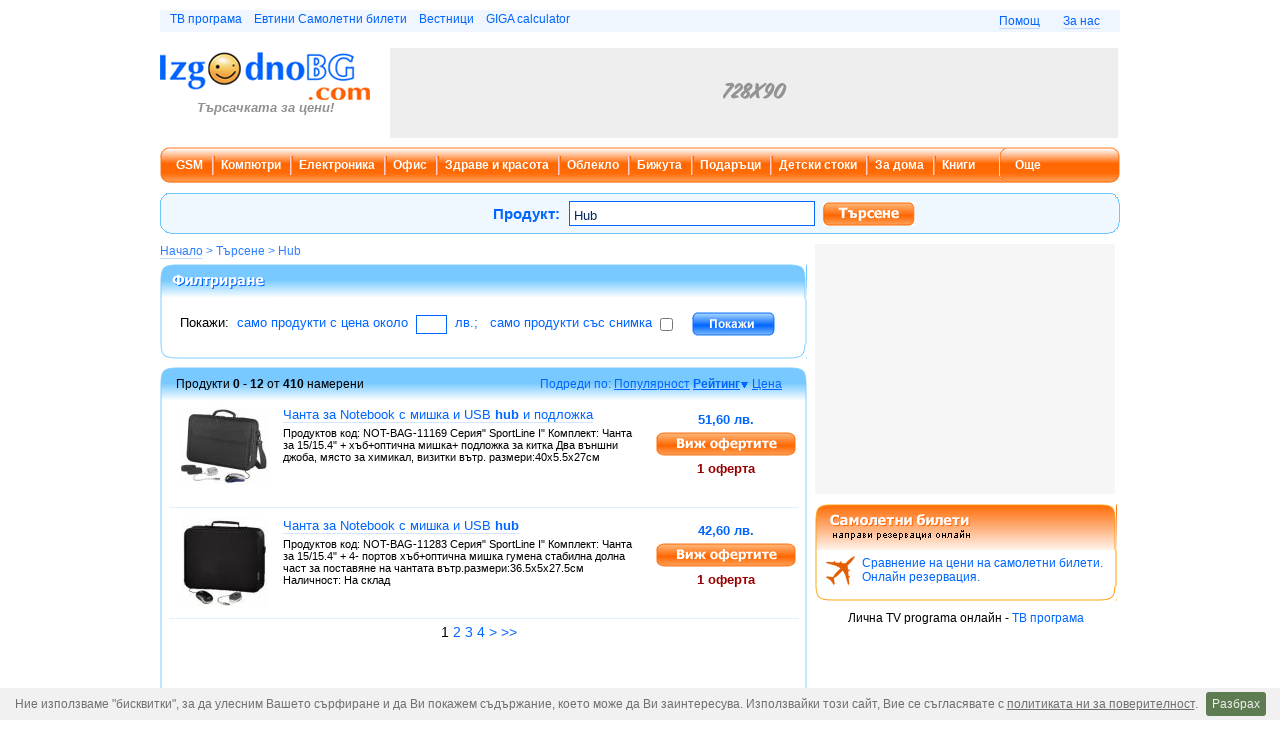

--- FILE ---
content_type: text/html; charset=utf-8
request_url: http://www.izgodnobg.com/psearch.php?q=Hub&order=2
body_size: 6936
content:
<!-- "Hub"/1 --><!DOCTYPE html PUBLIC "-//W3C//DTD XHTML 1.0 Transitional//EN" "http://www.w3.org/TR/xhtml1/DTD/xhtml1-transitional.dtd">
<html xmlns="http://www.w3.org/1999/xhtml">
<head>
<meta http-equiv="Content-Type" content="text/html; charset=utf-8" />
<link rel="shortcut icon" href="http://www.izgodnobg.com/favicon.ico" type="image/x-icon" />
<link rel="stylesheet" type="text/css" href="http://www.izgodnobg.com/main.min.css" />
<script type="text/javascript">
	function ready(fn) {
	   if (document.readyState != 'loading'){
		fn();
	  } else {
		document.addEventListener('DOMContentLoaded', fn);
	  }
	}
</script>

		<!-- Google tag (gtag.js) -->
		<script async src="https://www.googletagmanager.com/gtag/js?id=G-2LKCF5K90G"></script>
		<script>
		  window.dataLayer = window.dataLayer || [];
		  function gtag(){dataLayer.push(arguments);}
		  gtag('js', new Date());

		  gtag('config', 'G-2LKCF5K90G');
		</script>
		
	<title>Hub - цени на Hub във всички онлайн магазини :: Izgodnobg.com - подредени по рейтинг</title>
			<link rel="canonical" href="http://www.izgodnobg.com/psearch.php?q=hub" />
		<link rel="next" href="http://www.izgodnobg.com/psearch.php?q=Hub&amp;order=2&amp;page=2" />
<script type="text/javascript" src="http://www.izgodnobg.com/Js/main.min.js">
</script>

<script type="text/javascript">
<!--
//preload images
searchB1 = new Image();
searchB1.src = "http://www.izgodnobg.com/Images/searchButton.png";
searchB2 = new Image();
searchB2.src = "http://www.izgodnobg.com/Images/searchButton2.png";
compareB1 = new Image();
compareB1.src = "http://www.izgodnobg.com/Images/buttonSravniCenite.png";
compareB2 = new Image();
compareB2.src = "http://www.izgodnobg.com/Images/buttonSravniCenite2.png";
searchP1 = new Image();
searchP1.src = "http://www.izgodnobg.com/Images/searchButtonPokaji.png";
searchP2 = new Image();
searchP2.src = "http://www.izgodnobg.com/Images/searchButtonPokaji2.png";
//-->
</script>
</head>
<body onload="searchfocus();">
<div id="mainDiv">
		<div id="loginDiv" style="display:none" onmouseover="if (document.forms.loginForm.ime.value == '') { document.forms.loginForm.ime.focus(); }">
			<form name="loginform" id="loginForm" method="post" action="http://www.izgodnobg.com/login.php" onsubmit="return checkLoginForm(this)">
				Име: <input type="text" name="ime" size="10" value="" />&nbsp;&nbsp;&nbsp;
				Парола: <input type="password" name="pass" size="10" value="" />&nbsp;&nbsp;
				Запомни ме <input type="checkbox" name="zapomni" style="vertical-align: bottom;" />&nbsp;&nbsp;
				<input type="submit" name="submit" value="Вход" style="width: 50px;" class="btn" onmouseover="this.className='btnHov';" onmouseout="this.className='btn';" />
			</form>
		 </div>
	<div id="headerLenta">
		<div style="float: left;">
			<a href="https://www.xn----8sbafg9clhjcp.bg/" target="_blank">ТВ програма</a> &nbsp;&nbsp; <a href="https://www.evtini-samoletni-bileti.net/" target="_blank">Евтини Самолетни билети</a> &nbsp;&nbsp; <a href="https://www.vestnicibg.com/" target="_blank">Вестници</a> &nbsp;&nbsp; <a href="https://www.gigacalculator.com/" target="_blank">GIGA calculator</a>
		</div>
		<ul id="linksBar">
			<li><a href="http://www.izgodnobg.com/help.php">Помощ</a></li>
			<li><a href="http://www.izgodnobg.com/about.php">За нас</a></li>
		</ul>
	</div>
		<div id="headerDiv2">		
			<div id="logoImage2">
				<a href="http://www.izgodnobg.com/"><img src="http://www.izgodnobg.com/Images/logo_small.png" width="210" height="48" alt="ИзгодноБГ.ком - пазарувай изгодно, търсачка на цени" /></a><br />
				<strong><i>Търсачката за цени!</i></strong>
			</div>
			<div id="banner728902">
				<img src="http://www.izgodnobg.com/Images/728x90.png" alt="Примерен банер 728 х 90" />
			</div>
		</div>
				<div id="menuBarTop">
					<div id="menuBarTopLeft1">
					
					</div>
					<div id="menuBarTopCenter"><a id="mainmenu1" href="http://gsm.izgodnobg.com/" onmouseover="javascript:showDropDown(1);" onmouseout="javascript:showDropDown();">GSM</a>
								<img src="http://www.izgodnobg.com/Images/menuBarVerticalLine.png" width="3" height="19" alt="Разделител Компютри" class="menuBarVerticalLine" /><a id="mainmenu2" href="http://computri.izgodnobg.com/" onmouseover="javascript:showDropDown(2);" onmouseout="javascript:showDropDown();">Компютри</a>
								<img src="http://www.izgodnobg.com/Images/menuBarVerticalLine.png" width="3" height="19" alt="Разделител Електроника" class="menuBarVerticalLine" /><a id="mainmenu3" href="http://elektronika.izgodnobg.com/" onmouseover="javascript:showDropDown(3);" onmouseout="javascript:showDropDown();">Електроника</a>
								<img src="http://www.izgodnobg.com/Images/menuBarVerticalLine.png" width="3" height="19" alt="Разделител Офис" class="menuBarVerticalLine" /><a id="mainmenu4" href="http://ofis.izgodnobg.com/" onmouseover="javascript:showDropDown(4);" onmouseout="javascript:showDropDown();">Офис</a>
								<img src="http://www.izgodnobg.com/Images/menuBarVerticalLine.png" width="3" height="19" alt="Разделител Здраве и красота" class="menuBarVerticalLine" /><a id="mainmenu5" href="http://zdrave-krasota.izgodnobg.com/" onmouseover="javascript:showDropDown(5);" onmouseout="javascript:showDropDown();">Здраве и красота</a>
								<img src="http://www.izgodnobg.com/Images/menuBarVerticalLine.png" width="3" height="19" alt="Разделител Облекло" class="menuBarVerticalLine" /><a id="mainmenu6" href="http://drehi.izgodnobg.com/" onmouseover="javascript:showDropDown(6);" onmouseout="javascript:showDropDown();">Облекло</a>
								<img src="http://www.izgodnobg.com/Images/menuBarVerticalLine.png" width="3" height="19" alt="Разделител Бижута" class="menuBarVerticalLine" /><a id="mainmenu7" href="http://bijuta-chasovnici.izgodnobg.com/" onmouseover="javascript:showDropDown(7);" onmouseout="javascript:showDropDown();">Бижута</a>
								<img src="http://www.izgodnobg.com/Images/menuBarVerticalLine.png" width="3" height="19" alt="Разделител Подаръци" class="menuBarVerticalLine" /><a id="mainmenu8" href="http://podaraci-cvetq.izgodnobg.com/" onmouseover="javascript:showDropDown(8);" onmouseout="javascript:showDropDown();">Подаръци</a>
								<img src="http://www.izgodnobg.com/Images/menuBarVerticalLine.png" width="3" height="19" alt="Разделител Детски стоки" class="menuBarVerticalLine" /><a id="mainmenu9" href="http://bebeta-deca.izgodnobg.com/" onmouseover="javascript:showDropDown(9);" onmouseout="javascript:showDropDown();">Детски стоки</a>
								<img src="http://www.izgodnobg.com/Images/menuBarVerticalLine.png" width="3" height="19" alt="Разделител За дома" class="menuBarVerticalLine" /><a id="mainmenu10" href="http://dom-gradina.izgodnobg.com/" onmouseover="javascript:showDropDown(10);" onmouseout="javascript:showDropDown();">За дома</a>
								<img src="http://www.izgodnobg.com/Images/menuBarVerticalLine.png" width="3" height="19" alt="Разделител Книги" class="menuBarVerticalLine" /><a id="mainmenu11" href="http://knigi.izgodnobg.com/" onmouseover="javascript:showDropDown(11);" onmouseout="javascript:showDropDown();">Книги</a>
							&nbsp;&nbsp;&nbsp;&nbsp;&nbsp;<img src="http://www.izgodnobg.com/Images/menuBarTopLeftSpecial.gif" style="vertical-align: middle;" alt="Разделител" /><a id="p1" href="javascript:showMoreMenu('p1');" onmouseover="javascript:showMoreMenu('p1');" onmouseout="javascript:showMoreMenu('p1', false);">Още</a>
						</div>
					<div id="menuBarTopRight1">
						<div id="moreDropDown" style="display:none;" onmouseover="javascript:showMoreMenu('p1', true);" onmouseout="javascript:showMoreMenu('p1', false);"><a href="http://sport.izgodnobg.com/">Спорт</a><a href="http://video-igri.izgodnobg.com/">Видео и PC игри</a><a href="http://avto.izgodnobg.com/">Авто части и аксесоари</a><a href="http://muzikalni-instrimenti.izgodnobg.com/">Музикални инструменти</a><a href="http://samoletni-bileti.izgodnobg.com/">Самолетни билети</a><a href="http://sex-shop.izgodnobg.com/">18+</a>
							<a href="http://www.izgodnobg.com/promo.php" style="border-bottom: 0px;">Промо оферти</a>
						</div>
					</div>
					<div style="float: left;">
				<div id="drop1" class="dropDown" style="display:none;" onmouseover="javascript:showDropDown(1);" onmouseout="javascript:showDropDown();">
				<a href="http://gsm-aparati.izgodnobg.com/">GSM апарати</a><a href="http://smartphones.izgodnobg.com/">Смартфони</a><a href="http://gsm-aksesoari.izgodnobg.com/" style="border-bottom: 0px;">GSM аксесоари</a>
				</div>
				<div id="drop2" class="dropDown" style="display:none;" onmouseover="javascript:showDropDown(2);" onmouseout="javascript:showDropDown();">
				<a href="http://tableti.izgodnobg.com/">Таблети</a><a href="http://pc.izgodnobg.com/">PC конфигурации</a><a href="http://monitori.izgodnobg.com/">Монитори</a><a href="http://pc-periferiq.izgodnobg.com/">Периферия</a><a href="http://komponenti.izgodnobg.com/">Компоненти</a><a href="http://laptop.izgodnobg.com/">Лаптопи</a><a href="http://laptop-aksesoari.izgodnobg.com/">Лаптоп аксесоари</a><a href="http://mrejovo-oborudvane.izgodnobg.com/" style="border-bottom: 0px;">Мрежово оборудване</a>
				</div>
				<div id="drop3" class="dropDown" style="display:none;" onmouseover="javascript:showDropDown(3);" onmouseout="javascript:showDropDown();">
				<a href="http://televizori.izgodnobg.com/">Телевизори</a><a href="http://dvd-players.izgodnobg.com/">DVD плеъри</a><a href="http://domashno-kino.izgodnobg.com/">Домашно кино</a><a href="http://mp3-players.izgodnobg.com/">MP3 плеъри</a><a href="http://zvukovi-sistemi.izgodnobg.com/">Звукови системи</a><a href="http://fotoaparati-kameri.izgodnobg.com/">Фотоапарати и камери</a><a href="http://karti-pamet.izgodnobg.com/">Карти памет</a><a href="http://binokli-optika.izgodnobg.com/" style="border-bottom: 0px;">Бинокли и оптика</a>
				</div>
				<div id="drop4" class="dropDown" style="display:none;" onmouseover="javascript:showDropDown(4);" onmouseout="javascript:showDropDown();">
				<a href="http://ofis-tehnika.izgodnobg.com/">Офис техника</a><a href="http://ofis-mebeli.izgodnobg.com/">Офис мебели</a><a href="http://ofis-konsumativi.izgodnobg.com/" style="border-bottom: 0px;">Офис консумативи</a>
				</div>
				<div id="drop5" class="dropDown" style="display:none;" onmouseover="javascript:showDropDown(5);" onmouseout="javascript:showDropDown();">
				<a href="http://damski-parfumi.izgodnobg.com/">Дамски парфюми</a><a href="http://damska-kozmetika.izgodnobg.com/">Козметика за жени</a><a href="http://majki-parfumi.izgodnobg.com/">Мъжки парфюми</a><a href="http://majka-kozmetika.izgodnobg.com/">Козметика за мъже</a><a href="http://sapuni-shampoani.izgodnobg.com/">Миещи средства</a><a href="http://uredi-krasota.izgodnobg.com/">Уреди и аксесоари</a><a href="http://vitamini-dobavki.izgodnobg.com/" style="border-bottom: 0px;">Витамини и добавки</a>
				</div>
				<div id="drop6" class="dropDown" style="display:none;" onmouseover="javascript:showDropDown(6);" onmouseout="javascript:showDropDown();">
				<a href="http://damski-drehi.izgodnobg.com/">Дамски дрехи, обувки и аксесоари</a><a href="http://majki-drehi.izgodnobg.com/" style="border-bottom: 0px;">Мъжки дрехи, обувки и аксесоари</a>
				</div>
				<div id="drop7" class="dropDown" style="display:none;" onmouseover="javascript:showDropDown(7);" onmouseout="javascript:showDropDown();">
				<a href="http://prasteni.izgodnobg.com/">Пръстени</a><a href="http://obeci.izgodnobg.com/">Обеци</a><a href="http://grivni.izgodnobg.com/">Гривни</a><a href="http://kolieta.izgodnobg.com/">Колиета</a><a href="http://bijuta-komplekti.izgodnobg.com/">Комплекти бижута</a><a href="http://damski-chasovnici.izgodnobg.com/">Дамски часовници</a><a href="http://majki-chasovnici.izgodnobg.com/">Мъжки часовници</a><a href="http://majki-prasteni.izgodnobg.com/">Мъжки пръстени</a><a href="http://majki-grivni.izgodnobg.com/" style="border-bottom: 0px;">Мъжки гривни</a>
				</div>
				<div id="drop8" class="dropDown" style="display:none;" onmouseover="javascript:showDropDown(8);" onmouseout="javascript:showDropDown();">
				<a href="http://podaraci.izgodnobg.com/">Подаръци</a><a href="http://cvetq.izgodnobg.com/" style="border-bottom: 0px;">Цветя</a>
				</div>
				<div id="drop9" class="dropDown" style="display:none;" onmouseover="javascript:showDropDown(9);" onmouseout="javascript:showDropDown();">
				<a href="http://za-bebeto.izgodnobg.com/">За бебето</a><a href="http://za-deteto.izgodnobg.com/" style="border-bottom: 0px;">За детето</a>
				</div>
				<div id="drop10" class="dropDown" style="display:none;" onmouseover="javascript:showDropDown(10);" onmouseout="javascript:showDropDown();">
				<a href="http://bqla-tehnika.izgodnobg.com/">Бяла техника</a><a href="http://mebeli.izgodnobg.com/">Мебели</a><a href="http://sudove-pribori.izgodnobg.com/">Кухненски съдове и прибори</a><a href="http://interioren-tekstil.izgodnobg.com/">Интериорен текстил</a><a href="http://dekoracia.izgodnobg.com/">Декорация</a><a href="http://instrumenti.izgodnobg.com/">Инструменти</a><a href="http://radiatori.izgodnobg.com/">Радиатори</a><a href="http://kamini-kotli.izgodnobg.com/" style="border-bottom: 0px;">Котли и камини</a>
				</div></div>
				</div>
	<div id="searchBar">
		<div class="searchBarLeft">
			
		</div>
		<div id="searchBarCenter">
			<form name="searchForm" id="searchForm" class="searchForm" method="get" action="http://www.izgodnobg.com/psearch.php" onsubmit="if (typeof(_gaq) == 'object') {_gaq.push(['_trackEvent', 'SearchBar', 'MainSearch', 'Submit']);}">
				<div class="searchField">
					&nbsp;&nbsp;&nbsp;&nbsp;&nbsp;&nbsp;&nbsp;&nbsp;&nbsp;&nbsp;&nbsp;&nbsp;&nbsp;&nbsp;&nbsp;&nbsp;&nbsp;&nbsp;&nbsp;&nbsp;&nbsp;&nbsp;&nbsp;&nbsp;&nbsp;&nbsp;&nbsp;&nbsp;&nbsp;&nbsp;&nbsp;&nbsp;&nbsp;&nbsp;&nbsp;&nbsp;&nbsp;&nbsp;&nbsp;&nbsp;&nbsp;&nbsp;
					<span class="searchText">Продукт: </span><input type="text" name="q" id="q" value="Hub" />
					<img class="searchButton" src="http://www.izgodnobg.com/Images/searchButton.png" name="searchButton" alt="Търси и сравни цени" width="92" height="24" onclick="if (typeof(_gaq) == 'object') {_gaq.push(['_trackEvent', 'SearchBar', 'MainSearch', 'Click']);} document.forms.searchForm.submit();" style="cursor: pointer;" onmouseover="javscript:document.searchButton.src=searchB2.src;" onmouseout="javascript:document.searchButton.src=searchB1.src;" />
				</div>
			</form>
		</div>
		<div class="searchBarRight">
			
		</div>
	</div>
	<div class="centerColumnWrapper">
		<p class="thumbnav"><a href="http://www.izgodnobg.com/">Начало</a> &gt; Търсене &gt; Hub</p>
		<script type="text/javascript">
		<!--
		function prepareFilters()
		{
			if (document.getElementById('pricearound').value != '' && document.getElementById('pricearound').value > 0)
			{
				javascript:document.forms.filters.q.value='Hub '+document.getElementById('pricearound').value+'лв';
			}
			document.getElementById('pricearound').disabled = true;
			return true;
		}//-->
		</script>
		<div class="centerColumnCap">
			<img id="filtersImg" src="http://www.izgodnobg.com/Images/searchFilters.png" width="105" height="35" alt="Филтри за търсене" />
			<img src="http://www.izgodnobg.com/Images/centerColumnTopRight.png" width="15" height="35" alt="Ъгъл" />
		</div>
		<div class="centerColumnBody">
			<div class="searchFilters">
				<form style="margin: 0px;" name="filters" method="get" action="http://www.izgodnobg.com/psearch.php" onsubmit="return prepareFilters();">
				<input type="hidden" name="q" value="Hub" />
				<input type="hidden" name="m" value="" />
				<p style="margin-bottom: 8px;"><span style="color: #000000;">Покажи:</span> &nbsp;само продукти с цена около &nbsp;<input type="text" name="pricearound" id="pricearound" size="2" value="" />&nbsp; лв.;&nbsp;&nbsp;
				само продукти със снимка <input type="checkbox" name="imgf" id="imgf" value="1" /> &nbsp;&nbsp;
				<img class="searchButton" src="http://www.izgodnobg.com/Images/searchButtonPokaji.png" name="searchButtonPokaji" alt="Приложи филтрите" width="83" height="24" onclick="prepareFilters(); document.forms.filters.submit();" style="cursor: pointer;" onmouseover="javscript:document.searchButtonPokaji.src=searchP2.src;" onmouseout="javascript:document.searchButtonPokaji.src=searchP1.src;" /></p>
				</form>
			</div>
		</div>
		<div class="centerColumnBottom">
			<img class="centerBottomLeftImg" src="http://www.izgodnobg.com/Images/centerColumnBottomLeft.png" width="19" height="15" alt="" />
			<img src="http://www.izgodnobg.com/Images/centerColumnBottomRight.png" width="19" height="15" alt="" />
		</div>
		<div class="centerColumnSpacer">
				
		</div>
		<div class="centerColumnCap">
			<table border="0" cellpadding="0" cellspacing="0" width="647px">
				<tr>
					<td width="16px">
						<img src="http://www.izgodnobg.com/Images/centerColumnTopLeft.png" width="16" height="35" alt="Ъгъл" />
					</td>
					<td width="364px">
						Продукти <strong>0 - 12</strong> от <strong>410</strong> намерени
					</td>
					<td width="252px" class="txtOrderBy">
						Подреди по: <a href="http://www.izgodnobg.com/psearch.php?q=Hub&amp;order=1" onclick="if (typeof(_gaq) == 'object') {_gaq.push(['_trackEvent', 'SearchNav', 'ResultsOrder', 'Popularity', 1]);}">Популярност</a> <a href="http://www.izgodnobg.com/psearch.php?q=Hub&amp;order=5" onclick="if (typeof(_gaq) == 'object') {_gaq.push(['_trackEvent', 'SearchNav', 'ResultsOrder', 'Rating', 5]);}"><strong>Рейтинг</strong><img src="http://www.izgodnobg.com/Images/arrow_down.gif" style="vertical-align: middle;"></a> <a href="http://www.izgodnobg.com/psearch.php?q=Hub&amp;order=3" onclick="if (typeof(_gaq) == 'object') {_gaq.push(['_trackEvent', 'SearchNav', 'ResultsOrder', 'Price', 6]);}">Цена</a> 
					</td>
					<td width="15px">
						<img src="http://www.izgodnobg.com/Images/centerColumnTopRight.png" width="15" height="35" alt="Ъгъл" />
					</td>
				</tr>
			</table>
		</div>
		<div class="centerColumnBody" style="height: 550px;">
			<div class="productListing">
				<div class="productListingImg">
					<a href="http://www.izgodnobg.com/ceni/128783-CHanta-Notebook-mishka-USB-hub-podlojka.php" onclick="if (typeof(_gaq) == 'object') {_gaq.push(['_trackEvent', 'SearchNav', 'ClickResult', 'Image', 1]);}"><img src="http://images.izgodnobg.com/553/187553.jpg" alt="Виж оферти за Чанта за Notebook с мишка и USB hub и подложка" /></a>
				</div>
				<div class="productListingText">
					<h3><a href="http://www.izgodnobg.com/ceni/128783-CHanta-Notebook-mishka-USB-hub-podlojka.php" onclick="if (typeof(_gaq) == 'object') {_gaq.push(['_trackEvent', 'SearchNav', 'ClickResult', 'Title', 1]);}">Чанта за Notebook с мишка и USB <strong>hub</strong> и подложка</a></h3>
					<p>Продуктов код: NOT-BAG-11169 Серия" SportLine I" Комплект: Чанта за 15/15.4" + хъб+оптична мишка+ подложка за китка Два външни джоба, място за химикал, визитки вътр. размери:40х5.5х27см</p>
				</div>
				<div class="productListingPrice">
					<p>51,60 лв.</p>
					<a href="http://www.izgodnobg.com/ceni/128783-CHanta-Notebook-mishka-USB-hub-podlojka.php" onclick="if (typeof(_gaq) == 'object') {_gaq.push(['_trackEvent', 'SearchNav', 'ClickResult', 'Button', 1]);}"><img id="compare1" src="http://www.izgodnobg.com/Images/buttonSravniCenite.png" width="140" height="24" alt="Сравни цените" onmouseover="javscript:document.images.compare1.src=compareB2.src;" onmouseout="javascript:document.images.compare1.src=compareB1.src;" /></a>
					<p class="productOffers">1 оферта</p>
				</div>
			</div>
			<div class="productListing">
				<div class="productListingImg">
					<a href="http://www.izgodnobg.com/ceni/174667-CHanta-Notebook-mishka-USB-hub.php" onclick="if (typeof(_gaq) == 'object') {_gaq.push(['_trackEvent', 'SearchNav', 'ClickResult', 'Image', 2]);}"><img src="http://images.izgodnobg.com/889/253889.jpg" alt="Виж оферти за Чанта за Notebook с мишка и USB hub" /></a>
				</div>
				<div class="productListingText">
					<h3><a href="http://www.izgodnobg.com/ceni/174667-CHanta-Notebook-mishka-USB-hub.php" onclick="if (typeof(_gaq) == 'object') {_gaq.push(['_trackEvent', 'SearchNav', 'ClickResult', 'Title', 2]);}">Чанта за Notebook с мишка и USB <strong>hub</strong></a></h3>
					<p>Продуктов код: NOT-BAG-11283 Серия" SportLine I" Комплект: Чанта за 15/15.4" + 4- портов хъб+оптична мишка гумена стабилна долна част за поставяне на чантата вътр.размери:36.5х5х27.5см Наличност: На склад</p>
				</div>
				<div class="productListingPrice">
					<p>42,60 лв.</p>
					<a href="http://www.izgodnobg.com/ceni/174667-CHanta-Notebook-mishka-USB-hub.php" onclick="if (typeof(_gaq) == 'object') {_gaq.push(['_trackEvent', 'SearchNav', 'ClickResult', 'Button', 2]);}"><img id="compare2" src="http://www.izgodnobg.com/Images/buttonSravniCenite.png" width="140" height="24" alt="Сравни цените" onmouseover="javscript:document.images.compare2.src=compareB2.src;" onmouseout="javascript:document.images.compare2.src=compareB1.src;" /></a>
					<p class="productOffers">1 оферта</p>
				</div>
			</div><div class="productPaging"> 1 <a href="http://www.izgodnobg.com/psearch.php?q=Hub&amp;order=2&amp;page=2">2</a>  <a href="http://www.izgodnobg.com/psearch.php?q=Hub&amp;order=2&amp;page=3">3</a>  <a href="http://www.izgodnobg.com/psearch.php?q=Hub&amp;order=2&amp;page=4">4</a>  <a href="http://www.izgodnobg.com/psearch.php?q=Hub&amp;order=2&amp;page=2">&gt;</a> <a href="http://www.izgodnobg.com/psearch.php?q=Hub&amp;order=2&amp;page=35">&gt;&gt;</a>
		</div>
		</div>
		<div class="centerColumnBottom">
			<img class="centerBottomLeftImg" src="http://www.izgodnobg.com/Images/centerColumnBottomLeft.png" width="19" height="15" alt="" />
			<img src="http://www.izgodnobg.com/Images/centerColumnBottomRight.png" width="19" height="15" alt="" />
		</div>
	<div id="searchBarBottom">
		<div class="searchBarLeft">
			
		</div>
		<div id="searchBarBottomCenter">
			<form name="searchForm2" id="searchForm2" class="searchForm" method="get" action="http://www.izgodnobg.com/psearch.php">
				<div class="searchField">
					<span class="searchText">Продукт: </span><input type="text" name="q" id="q2" />
					<a href="javascript:document.forms.searchForm2.submit();"><img class="searchButton" src="http://www.izgodnobg.com/Images/searchButton.png" name="searchButton2" id="searchButton2" alt="Търси и сравни цени" width="92" height="24" onclick="javascript:document.forms.searchForm.submit();" onmouseover="javscript:document.images.searchButton2.src=searchB2.src;" onmouseout="javascript:document.images.searchButton2.src=searchB1.src;" /></a>
				</div>
			</form>
		</div>
		<div class="searchBarRight">
			
		</div>
	</div>
	</div><div id="banner3002502">
		<img src="http://www.izgodnobg.com/Images/300x250.png" width="300" height="250" alt="Тестов Банер" /></div>
	<div class="rightBox">
		<div class="rightBoxCap2">
			<img id="flightsImg" src="http://www.izgodnobg.com/Images/rightBoxTopLeftFlights.png" width="166" height="46" alt="Резервация на самолетен билет" />
			<img src="http://www.izgodnobg.com/Images/rightBoxTopRight2.png" width="17" height="46" alt="Ъгъл" />
		</div>
		<div class="rightBoxBody2">
			<a href="http://samoletni-bileti.izgodnobg.com/"><img id="planeImg" src="http://www.izgodnobg.com/Images/plane.png" width="30" height="30" alt="Самолетни билети" />Сравнение на цени на самолетни билети. Онлайн резервация.</a>
		</div>
		<div class="rightBoxBottom2">
			<img class="rightBoxImg" src="http://www.izgodnobg.com/Images/centerColumnBottomLeft2.png" width="19" height="15" alt="" />
			<img src="http://www.izgodnobg.com/Images/centerColumnBottomRight2.png" width="19" height="15" alt="" />
		</div>
	</div>
	<div class="rightBox" style="text-align: center;">
		Лична TV programa онлайн - <a href="http://www.xn----8sbafg9clhjcp.bg/" target="_blank">ТВ програма</a>
	</div>
		<div id="footer">
			<!--<br />-->
			<hr />
			<a href="http://www.izgodnobg.com/terms.php">Споразумение за ползване</a> | <a href="http://www.izgodnobg.com/privacy.php">Поверителност</a> | <a href="http://www.izgodnobg.com/shopowners.php">За собственици на магазини</a> | <a href="http://www.izgodnobg.com/help.php">F.A.Q.</a> | <a href="http://www.izgodnobg.com/reklama.php">За реклама</a> | <a href="http://www.izgodnobg.com/contact.php">Контакти</a> 
			<br />
			<br />
				Copyright &copy; <a href="http://www.webfocus.bg/">Уеб Фокус ЕООД</a>
			<br />
			<br />
		</div>
</div>
<script type="text/javascript">
//check for iframe hijack
if (top != self)
{
	top.location.href = self.location.href;
}</script>
<script type="text/javascript" src="http://www.izgodnobg.com/Js/cookiebar.min.js"></script>
<script type="text/javascript">
	ready(function(){
		cookieBar({
		});
	});
</script>
</body>
</html>

--- FILE ---
content_type: text/css
request_url: http://www.izgodnobg.com/main.min.css
body_size: 5108
content:
body{padding:0;margin:0;font-family:Tahoma,Arial;font-size:12px;text-align:center}a{text-decoration:none;color:#06F}a:hover{text-decoration:underline}img{border:0;*margin-bottom:expression("-2px")}#mainDiv{width:960px;padding:0;margin:0 auto 0 auto;text-align:left}#headerLenta{width:940px;padding:2px 10px 2px 10px;margin:10px 0 10px 0;background:#F0F6FF;text-align:right}#linksBar{list-style-type:none;padding:2px 0 2px 0;margin:0}#linksBar li{display:inline;padding:0 10px 0 10px}#linksBar li a{border-bottom:1px solid #c0d9ff}#linksBar li a:visited{color:#06F}#linksBar li a:hover{border-bottom:0}#headerDiv{width:960px;height:80px;padding:2px 0 2px 0;margin:0;font-size:10px;text-align:center}.headerImage{padding:0;margin:0 0 0 28px;float:left}.headerImageFirst{padding:0;margin:0 0 0 4px;float:left}#logoImage{padding:0;margin:4px 13px 0 39px;float:left;font-size:13px;color:#919191}#searchBar{clear:both;width:960px;height:41px;margin:10px 0 10px 0;padding:0}.searchBarLeft{width:11px;height:41px;float:left;margin:0;padding:0;background:url(http://www.izgodnobg.com/Images/searchBarLeft.png) no-repeat}#searchBarCenter{width:937px;height:41px;float:left;margin:0;padding:0;background:url(http://www.izgodnobg.com/Images/searchBarCenter.png) 0 0 repeat-x;text-align:center}.searchBarRight{width:12px;height:41px;float:left;margin:0;padding:0;background:url(http://www.izgodnobg.com/Images/searchBarRight.png) no-repeat}.searchField{padding:0 0 0 0;margin:6px 0 0 0;height:32px}.searchForm{padding:2px 0 0 0;margin:0;height:41px}.searchForm input{width:240px;height:20px;border:#0368FF 1px solid;padding:3px 0 0 4px;margin:0 5px 0 5px;vertical-align:middle;font-size:13px;color:#012861}.searchText{color:#06F;font-weight:700;font-size:15px;margin:0 0 0 0;padding:0;vertical-align:middle}.searchButton{margin:0 0 0 0;padding:0;vertical-align:middle}#searchBarBottom{clear:both;float:left;width:647px;height:41px;margin:10px 0 10px 0;padding:0}#searchBarBottomCenter{float:left;width:624px;height:41px;margin:0 0 0 0;padding:0;background:url(http://www.izgodnobg.com/Images/searchBarCenter.png) 0 0 repeat-x;text-align:center}#divTextFind{clear:both;width:960px;margin:12px 0 17px 0;padding:0;color:#F0A044;font-size:13px;text-align:center}#catsPreview{width:654px;height:261px;margin:0 0 10px 3px;padding:0;float:left;display:inline}.catPreview{width:204px;height:87px;margin:0 14px 0 0;padding:0;float:left;display:inline}.catPreview h3{font-size:14px;color:#F60;padding:0 0 0 0;margin:0 0 0 0}.catPreview h3 a{color:#F60;border-bottom:1px solid #ffd3b5}.catPreview h3 a:hover{border-bottom:0}.catPreview p{font-size:11px;padding:0 6px 0 0;margin:5px 0 0 0}.catPreview p a{color:#000;border-bottom:1px solid #e4e4e4}.catPreview p a:hover{border-bottom:0}#banner300250{width:300px;height:250px;margin:0 0 10px 0;padding:0;float:left}#banner3002502{width:300px;height:250px;margin:0 0 10px 8px;padding:0;float:left}.boxContainer{clear:both;width:960px;height:302px;margin:0;padding:0}.boxBox1{float:left;width:312px;height:250px;_height:276px!important;margin:0 12px 0 0;padding:0;background:url(http://www.izgodnobg.com/Images/boxBack1.png) 0 0 repeat-y}.boxBox2{float:left;width:312px;height:250px;_height:276px!important;margin:0 12px 0 0;padding:0;background:url(http://www.izgodnobg.com/Images/boxBack2.png) 0 0 repeat-y}.boxTitle{color:#FFF;font-size:16px;margin:10px 0 0 15px;padding:0}.boxFooter1{float:left;width:312px;height:38px;padding:0;margin:0 12px 0 0;background:url(http://www.izgodnobg.com/Images/boxBottomCenter1.png) 0 0 repeat-x}.boxFooter2{float:left;width:312px;height:38px;padding:0;margin:0 12px 0 0;background:url(http://www.izgodnobg.com/Images/boxBottomCenter2.png) 0 0 repeat-x}.boxImgBottomLeft{margin:0 209px 0 0;vertical-align:middle}.seeMore1{font-size:12px;font-weight:700;vertical-align:middle}.seeMore1 a{color:#E85C00}.seeMore1 a:hover{color:#D25300}.seeMore2{font-size:12px;font-weight:700;vertical-align:middle}.seeMore2 a:hover{color:#005AE1;border-bottom:0}.boxImgBottomRight{margin:0;vertical-align:middle}.boxProduct{width:294px;height:50px;_height:60px!important;margin:5px 0 15px 14px;padding:0}.boxProductImg{float:left;width:50px;height:50px;margin:0 15px 0 0;padding:0;text-align:center}.boxProductLink{float:left;width:147px;height:50px;margin:0 0 0 0;padding:10px 4px 0 0}.boxProductLink a{color:#000;border-bottom:1px solid #c5c5c5}.boxProductLink a:hover{color:#F60;border-bottom:0}.boxProductPrice{float:left;width:78px;height:50px;margin:0 0 0 0;padding:10px 0 0 0}.boxProductPrice a{color:#900;font-weight:700}.boxProductPrice a:hover{text-decoration:underline}.boxProductRating{float:left;width:82px;height:50px;margin:0 0 0 0;padding:10px 0 0 0;color:#900}.boxProductLink2{float:left;width:210px;height:50px;margin:0 0 0 0;padding:0 0 0 0}.boxProductLink2 a{color:#000;font-weight:700;border-bottom:1px solid #d6d6d6}.boxProductLink2 a:hover{color:#06F;border-bottom:0}#headerDiv2{width:960px;height:100px;padding:0 0 0 0;margin:0;text-align:center}#logoImage2{padding:0;margin:10px 20px 0 0;float:left;font-size:13px;color:#919191}#menuBarTop{clear:both;width:960px;height:36px;padding:0;margin:5px 0 0 0}#menuBarTopLeft{float:left;padding:0;margin:0 0 0 0;width:10px;height:36px;background:url(http://www.izgodnobg.com/Images/menuBarTopLeft.png) 0 0 no-repeat}#menuBarTopLeft1{float:left;padding:0;margin:0 0 0 0;width:10px;height:36px;background:url(http://www.izgodnobg.com/Images/menuBarTopLeft1.png) 0 0 no-repeat}#menuBarTopRight{float:left;padding:0;margin:0 0 0 0;width:10px;height:36px;background:url(http://www.izgodnobg.com/Images/menuBarTopRight.png) 0 0 no-repeat}#menuBarTopRight1{float:left;padding:0;margin:0 0 0 0;width:10px;height:36px;background:url(http://www.izgodnobg.com/Images/menuBarTopRight1.png) 0 0 no-repeat}#menuBarTopCenter{float:left;padding:0 0 0 0;margin:0 0 0 0;width:940px;height:36px;background:url(http://www.izgodnobg.com/Images/menuBarTopCenter.png) 0 0 repeat-x}#menuBarTopCenter a{height:25px;padding:14px 6px 14px 6px;margin:0 0 0 0;vertical-align:middle;color:#FFF;font-weight:700}.menuBarVerticalLine{vertical-align:middle}#menuBarMiddle{clear:both;width:960px;height:26px;padding:0;margin:0 0 0 0;background:url(http://www.izgodnobg.com/Images/menuBarMiddle.png) 2px 0 repeat-y}#menuBarMiddleCenter{float:left;display:inline;padding:5px 0 0 0;margin:0 10px 0 10px;width:940px;height:20px;color:#003e9c;border-bottom:1px solid #ffbb8e}#menuBarMiddleCenter a{padding:0 3px 0 3px;margin:0 0 0 0;color:#004ec3}#menuBarBottom{clear:both;width:960px;height:25px;padding:0;margin:0 0 0 0}#menuBarBottomLeft{float:left;padding:0;margin:0 0 0 0;width:10px;height:25px;background:url(http://www.izgodnobg.com/Images/menuBarBottomLeft.png) 0 0 no-repeat}#menuBarBottomRight{float:left;padding:0;margin:0 0 0 0;width:10px;height:25px;background:url(http://www.izgodnobg.com/Images/menuBarBottomRight.png) 0 0 no-repeat}#menuBarBottomCenter{float:left;padding:5px 0 0 0;margin:0 0 0 0;width:940px;height:20px;background:url(http://www.izgodnobg.com/Images/menuBarBottomCenter.png) 0 0 repeat-x;color:#003e9c}#menuBarBottomCenter a{padding:0 3px 0 3px;margin:0 0 0 0;color:#004ec3}.centerColumnWrapper{float:left;padding:0;margin:0;width:647px}.centerColumnCap{float:left;width:647px;height:35px;padding:0;margin:0;background:url(http://www.izgodnobg.com/Images/centerColumnBack.png) 0 0 repeat-x}.centerColumnSpacer{float:left;margin:4px 0 4px 0;padding:0;width:647px;height:0;line-height:0}#filtersImg{padding-right:523px}#registerImg{padding-right:408px}#profileImg{padding-right:428px}#vhodImg{padding-right:577px}.centerColumnBody{float:left;width:647px;padding:0;margin:0;background:url(http://www.izgodnobg.com/Images/centerColumnHorizBack.png) 0 0 repeat-y}.centerColumnBottom{float:left;width:647px;height:15px;padding:0;margin:0;background:url(http://www.izgodnobg.com/Images/centerColumnBottomCenter.png) 0 0 repeat-x}.centerBottomLeftImg{padding-right:605px}.productListing{float:left;width:620px;height:100px;padding:0 0 0 10px;margin:5px 9px 5px 9px;border-bottom:1px solid #E0F0FF;display:inline}.productListingImg{float:left;width:90px;height:90px;padding:0;margin:0;text-align:center}.productListingText{float:left;width:360px;height:90px;padding:0;margin:0 10px 0 14px}.productListingText h3{margin:0 0 1px 0;font-weight:400}.productListingText h3 a{font-size:13px;color:#06F;border-bottom:1px solid #d4e5ff}.productListingText h3 a:visited{color:#01388b;border-bottom:1px solid #d4e5ff}.productListingText h3 a:hover{text-decoration:underline;border-bottom:0}.productListingText p{font-size:11px;margin:5px 0 0 0}.productListingPrice{float:left;width:145px;height:90px;padding:0;margin:0;text-align:center;font-weight:700;color:#06F}.productListingPrice p{margin:5px 0 5px 0;font-size:13px}.productPaging{width:620px;padding:0 0 0 0;margin:5px 9px 5px 9px;text-align:center;font-size:14px}.productOffers{color:#900}.rightBox{float:left;width:302px;margin:0 0 10px 8px;padding:0}.rightBoxCap{float:left;width:302px;height:46px;padding:0;margin:0;background:url(http://www.izgodnobg.com/Images/rightBoxTopCenter.png) 0 0 repeat-x}.rightBoxCap.promo{background:url(http://www.izgodnobg.com/Images/rightBoxTopCenterPromo.png) 0 0 repeat-x}.rightBoxBody{float:left;width:302px;padding:6px 0 0 0;_padding:3px 0;margin:0;background:url(http://www.izgodnobg.com/Images/rightBoxHorizBack.png) 0 0 repeat-y}.rightBoxBody.promo{background:url(http://www.izgodnobg.com/Images/rightBoxHorizBackPromo.png) 0 0 repeat-y}.rightBoxBody ul{list-style:none;margin:0 0 0 14px;padding:0}.rightBoxBody ul li{margin:6px 0 6px 0}.rightBoxBody a{color:#06F;border-bottom:1px solid #d4e5ff}.rightBoxBody a:hover{color:#0041A3;border-bottom:0}.rightBoxBottom{float:left;width:302px;height:15px;padding:0;margin:0;background:url(http://www.izgodnobg.com/Images/rightBoxBottomCenter.png) 0 0 repeat-x}.rightBoxBottom.promo{background:url(http://www.izgodnobg.com/Images/rightBoxBottomCenterPromo.png) 0 0 repeat-x}.rightBoxCap2{float:left;width:302px;height:46px;padding:0;margin:0;background:url(http://www.izgodnobg.com/Images/rightBoxTopCenter2.png) 0 0 repeat-x}.rightBoxBody2{float:left;display:inline;width:302px;padding:6px 10px 0 10px;_padding:3px 0;margin:0;background:url(http://www.izgodnobg.com/Images/rightBoxHorizBack2.png) 0 0 repeat-y}.rightBoxBody2 ul{list-style:none;margin:0 0 0 14px;padding:0}.rightBoxBody2 ul li{margin:6px 0 6px 0}.rightBoxBottom2{float:left;width:302px;height:15px;padding:0;margin:0;background:url(http://www.izgodnobg.com/Images/rightBoxBottomCenter2.png) 0 0 repeat-x}.thumbnav{color:#2D81FF;margin:0 0 6px 0}.thumbnav a{color:#2D81FF;margin:0 0 5px 0;border-bottom:1px solid #c8deff}.thumbnav a:hover{color:#F60;border-bottom:0}#curThumb{color:#F60;text-decoration:none}#similar{padding-right:126px}#whatchoose{padding-right:98px}#flightsImg{padding-right:115px}#planeImg{float:left;margin-right:7px}#recommend{padding-right:115px}.rightBoxImg{padding-right:260px}.centerColumnCapDesc{float:left;width:647px;height:15px;padding:0;margin:0;background:url(http://www.izgodnobg.com/Images/centerColumnTopCenter1.png) 0 0 repeat-x}#leftangle{padding-right:605px}#picHolder{float:left;width:150px;height:145px;padding:0 15px 5px 15px;margin:0;text-align:center}#descHolder{float:left;width:450px;padding:0;margin:0;font-size:11px}#descHolder h1{font-size:15px;margin:0 0 10px 0;color:#06F}.descMeta{font-size:12px;margin:2px 0 2px 0}.descText{margin:8px 0 8px 0}.descReadMore{font-size:12px;text-align:right;margin:2px 0 0 0;color:#06F}.descReadMore a{color:#06F;border-bottom:1px solid #c2daff}.descReadMore a:hover{color:#06F;border-bottom:0}#navBarProduct{float:left;width:647px;height:30px;padding:0;margin:5px 0 0 0}#buttonOferti{float:left;width:101px;height:30px;margin:0}#buttonOferti a{color:#FFF;font-weight:700;font-size:13px;margin:0;text-decoration:none}#buttonOferti a span{display:block;padding-right:10px;padding:7px 15px 7px 24px;margin:0;background:url(http://www.izgodnobg.com/Images/buttonOferti.png) 0 0 no-repeat}#buttonOferti a:hover span{background:url(http://www.izgodnobg.com/Images/buttonOferti1.png) 0 0 no-repeat}#buttonOpis{float:left;width:101px;height:30px;margin:0 0 0 8px}#buttonOpis a{color:#FFF;font-weight:700;font-size:13px;margin:0;text-decoration:none}#buttonOpis a span{display:block;padding-right:10px;padding:7px 10px 7px 19px;margin:0;background:url(http://www.izgodnobg.com/Images/buttonOferti.png) 0 0 no-repeat}#buttonOpis a:hover span{background:url(http://www.izgodnobg.com/Images/buttonOferti1.png) 0 0 no-repeat}#buttonMnenia{float:left;width:185px;height:30px;margin:0 0 0 8px}#buttonMnenia a{color:#FFF;font-weight:700;font-size:13px;margin:0;text-decoration:none}#buttonMnenia a span{display:block;padding-right:10px;padding:7px 9px 7px 9px;margin:0;background:url(http://www.izgodnobg.com/Images/buttonMnenia.png) 0 0 no-repeat}#buttonMnenia a:hover span{background:url(http://www.izgodnobg.com/Images/buttonMnenia1.png) 0 0 no-repeat}.centerColumnCapOffers{float:left;width:647px;height:46px;padding:0;margin:0;background:url(http://www.izgodnobg.com/Images/centerColumnTopCenter2.png) 0 0 repeat-x}.centerColumnTopLeft2{padding-right:622px}.centerColumnBodyOffers{float:left;width:647px;padding:0;margin:0;background:url(http://www.izgodnobg.com/Images/centerColumnHorizBack1.png) 0 0 repeat-y}.centerColumnBottomOffers{float:left;width:647px;height:27px;padding:0;margin:0;background:url(http://www.izgodnobg.com/Images/centerColumnBottomCenter3.png) 0 0 repeat-x}.centerBottomLeftImg1{padding-right:607px}.priceListing{float:left;width:620px;height:100px;padding:0 0 0 10px;margin:5px 9px 5px 9px;border-bottom:1px solid #FFEBD8;display:inline}.priceListingText{float:left;width:360px;height:80px;padding:6px 0 0 0;margin:0 0 0 0}.priceListingText h3{margin:0 0 1px 0;font-weight:400}.priceListingText h3 a{font-size:13px;color:#06F;border-bottom:1px solid #d4e5ff}.priceListingText h3 a:hover{text-decoration:underline;border-bottom:0}.priceListingShop{float:left;width:100px;height:80px;padding:0;margin:0 18px 0 8px;text-align:center;font-size:11px}.priceListingShop a{color:#06F}.priceListingPrice{float:left;width:130px;height:80px;padding:0;margin:0;text-align:center;font-weight:700;color:#06F}.priceListingPrice p{margin-bottom:5px;font-size:13px}#buttonShopinfo{float:left;width:101px;height:30px;margin:0}#buttonShopinfo a{color:#FFF;font-weight:700;font-size:13px;margin:0;text-decoration:none}#buttonShopinfo a span{display:block;padding-right:10px;padding:7px 15px 7px 9px;margin:0;background:url(http://www.izgodnobg.com/Images/buttonOferti.png) 0 0 no-repeat}#buttonShopinfo a:hover span{background:url(http://www.izgodnobg.com/Images/buttonOferti1.png) 0 0 no-repeat}#buttonPopular{float:left;width:178px;height:30px;margin:0 0 0 8px}#buttonPopular a{color:#FFF;font-weight:700;font-size:13px;margin:0;text-decoration:none}#buttonPopular a span{display:block;padding-right:10px;padding:7px 1px 7px 4px;margin:0;background:url(http://www.izgodnobg.com/Images/buttonMnenia.png) 0 0 no-repeat}#buttonPopular a:hover span{background:url(http://www.izgodnobg.com/Images/buttonMnenia1.png) 0 0 no-repeat}#shopLogoHolder{float:left;padding:0 0 0 0;margin:0 10px 10px 0}#shopDesc{float:left;width:630px;padding:0 0 0 15px;margin:0;font-size:12px}#shopDesc h1{font-size:13px;color:#06F;margin:0 0 1px 0}#shopMeta{float:right;width:260px;padding:0 0 0 0;margin:0 12px 0 8px;font-size:11px}.shopRecommendPercent{font-size:15px;color:#06F;font-weight:700}#shopMetaTable{width:260px;padding:0;margin:6px 0 0 0;border-spacing:0;border-collapse:collapse;border:0}#shopMetaTable td{padding:4px 0 4px 0;margin:0;border-spacing:0;border-collapse:collapse;border:0}.shopsPriceListingText{float:left;width:486px;height:80px;padding:6px 0 0 0;margin:0 0 0 0;font-size:11px}.shopsPriceListingText h3{font-size:13px;color:#06F;margin:0 0 1px 0}.shopInfoText{float:left;width:305px;padding:0 0 0 15px;margin:0;font-size:12px}#shopInfoTable{width:305px;padding:0;margin:0;border-spacing:0;border-collapse:collapse;border:0}#shopInfoTable td{padding:4px 0 4px 0;margin:0;border-spacing:0;border-collapse:collapse;border:0;vertical-align:top}.shopsComment{float:left;display:inline;width:610px;padding:0 10px 0 10px;margin:5px 9px 5px 9px;border-bottom:1px solid #FFEBD8}.shopsCommentText{float:left;width:610px;padding:6px 0 0 0;margin:0 0 0 0;font-size:12px}.shopsCommentLeft{float:left;font-size:11px;width:160px;padding-right:10px}.shopsCommentRight{float:left;width:440px}.shopsCommentText h3{font-size:13px;color:#06F;margin:0 0 1px 0}.shopsCommentText h4{font-size:13px;font-weight:700;color:#06F;margin:0 0 1px 0}.shopsCommentText p{margin:7px 0 7px 0}.textReviews{color:#900}.textReviews a{color:#900;border-bottom:1px solid #e6c6c6}.textReviews a:hover{color:#900;text-decoration:underline;border-bottom:0}#banner72890{clear:both;width:960px;height:100px;margin:0 0 10px 0;_margin:15px 0 10px 0;padding:0;text-align:center}#banner728902{width:728px;height:90px;float:left;margin:6px 0 6px 0;padding:0;text-align:center}#loginDiv{width:945px;height:30px;background:#E7F3FD;text-align:right;margin:0;padding:7px 15px 0 0;color:#06F}.btn{font-size:12px;font-family:Tahoma,Arial;color:#006AB0;cursor:pointer;background:#A8DDFF;border:1px #6FC5FE solid;filter:progid:DXImageTransform.Microsoft.Gradient (GradientType=0,StartColorStr='#DCEFFD',EndColorStr='#73C8FF')}.btnHov{font-family:Tahoma,Arial;font-size:12px;color:#006AB0;cursor:pointer;background:#B6E2FF;border:1px #6FC5FE solid;filter:progid:DXImageTransform.Microsoft.Gradient (GradientType=0,StartColorStr='#E7F4FD',EndColorStr='#99D7FF')}.regFormTd{color:#06F;width:150px;text-align:right}.commFormTd{color:#06F;width:150px;text-align:right}.commFormTd2{color:#06F;text-align:left}.inputok{border:#7f9db9 1px solid;height:18px}.inputwrong{border:#b6353b 1px solid;height:18px}.inputok1{border:#7f9db9 1px solid}.inputwrong1{border:#b6353b 1px solid}#vhodLink:hover{text-decoration:underline;cursor:pointer}.voteCell_1{float:left;width:9px;height:16px;margin:0;padding:0;background:url(http://www.izgodnobg.com/Images/ratingNoSmile.png) 2px 2px no-repeat;cursor:pointer}.voteCell_2{float:left;width:11px;height:18px;margin:0;padding:0;background:url(http://www.izgodnobg.com/Images/ratingNoSmile.png) -6px 2px no-repeat;cursor:pointer}.voteCell_s1{float:left;width:11px;height:18px;margin:0;padding:0;background:url(http://www.izgodnobg.com/Images/ratingStarFull.png) 2px 2px no-repeat;cursor:pointer}.voteCell_s2{float:left;width:13px;height:21px;margin:0;padding:0;background:url(http://www.izgodnobg.com/Images/ratingStarEmpty.png) -18px 2px no-repeat;cursor:pointer}input.rating{width:16px;border-style:none;background:transparent;font-size:11px;text-align:center;color:#7f9db9}.makeCommentMessage{text-align:center;width:610px;padding:0 10px 0 10px;margin:5px 9px 5px 9px;border-bottom:1px solid #FFEBD8;vertical-align:top}.productOpisDiv{margin:0 20px 0 20px}.txtOrderBy{color:#06F}.txtOrderBy a{color:#06F;text-decoration:underline}.txtOrderBy a:hover{color:#002F75}.fpKeywords{width:294px;height:192px;margin:2px 14px 12px 14px;_margin:4px 7px 6px 7px;padding:0;font-size:13px;color:#06F}.fpKeywords a{color:#06F;border-bottom:1px solid #c0d9ff}.fpKeywords a:hover{color:#002F75;border-bottom:0}.boxShop{width:294px;height:40px;_height:48px!important;margin:12px 14px 12px 14px;_margin:6px 7px 6px 7px;padding:0}.boxShopLogo{float:left;width:90px;height:40px;margin:0 15px 0 0;padding:0;text-align:center}.boxShopLink{float:left;width:170px;height:40px;margin:0 0 0 0;padding:0 0 0 0}.boxShopLink a{color:#06F;font-weight:700}.boxShopLink a:hover{color:#0041A3}.fpReviews{width:294px;height:192px;margin:8px 14px 12px 14px;_margin:8px 7px 6px 7px;padding:0;font-size:13px;color:#06F}.fpReviews a{color:#000;border-bottom:1px solid #d6d6d6}.fpReviews a:hover{color:#002F75;border-bottom:0}.searchFilters{margin:6px 20px 0 20px;color:#06F;font-size:13px}.searchFilters input{border:#06F 1px solid;vertical-align:middle}#footer{clear:both;text-align:center}#footer a{color:#06F;border-bottom:1px solid #c0d9ff}#footer a:hover{color:#002F75;border-bottom:0}#footer hr{display:block;color:#ACA899;background-color:#ACA899;border:0;height:1px;margin-bottom:10px}.textContainer{float:left;width:590px;padding:5px 20px 5px 25px;margin:0;display:inline}.textContainer h1{width:507px;color:#2D81FF;font-size:18px}.textContainer h2{width:507px;color:#2D81FF;font-size:13px}.marki{color:#4280df;cursor:pointer;line-height:1.5em;border-bottom:1px solid #b2c4df}.marki:hover{color:#0045ad;text-decoration:underline;border-bottom:0}.markiactive{color:#0045ad}#moreDropDown{width:120px;background:#fe9243;border:1px solid #ff6a06;border-top:0;padding:4px}#moreDropDown a{display:block;padding:5px 5px 5px 5px;margin:0 0 0 0;vertical-align:middle;color:#FFF;font-weight:700;border-bottom:1px solid #feb279}.dropDown{position:absolute;width:125px;background:#fe9243;border:1px solid #ff6a06;border-top:0;padding:4px}.dropDown a{display:block;width:117px;padding:5px 5px 5px 5px;margin:0 0 0 0;color:#FFF;font-weight:400;border-bottom:1px solid #feb279}.promoOfferImg{float:left;width:90px;height:90px;margin:0 0 0 8px;text-align:center}.promoOfferMain{float:left;width:190px;height:90px;margin:0 0 0 8px;font-size:11px}.nomargin{margin:0}.promoOfferMain p{margin:0;padding:0}.promoOfferMain p.title{color:#0060ff;font-size:12px;font-weight:700;margin-bottom:5px}.promoOfferMain p.samoza{color:#eb8a00;font-size:11px;font-weight:700}#cookie-bar{background:#f1f1f1;height:auto;line-height:24px;color:#707070;text-align:center;padding:4px 0}#cookie-bar.fixed{position:fixed;top:0;left:0;width:100%}#cookie-bar.fixed.bottom{bottom:0;top:auto}#cookie-bar p{margin:0;padding:0}#cookie-bar a{color:#707070;text-decoration:underline}#cookie-bar a.cb-enable{color:#eee;display:inline-block;border-radius:3px;text-decoration:none;padding:0 6px;margin-left:8px}#cookie-bar .cb-enable{background:#5e7c51}#cookie-bar .cb-enable:hover{background:#457a2d}